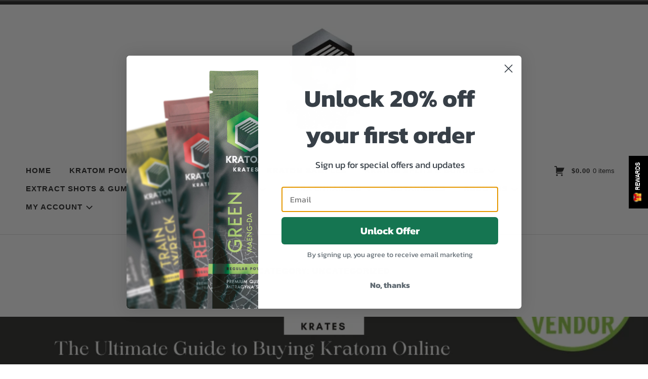

--- FILE ---
content_type: text/html; charset=UTF-8
request_url: https://kratomkrates.com/category/uncategorized/
body_size: 20851
content:
<!doctype html>
<html lang="en-US">
<head>
<meta charset="UTF-8">
<meta name="viewport" content="width=device-width, initial-scale=1">
<link rel="profile" href="http://gmpg.org/xfn/11">


    <script>
    (function(d){
      var js, id = 'powr-js', ref = d.getElementsByTagName('script')[0];
      if (d.getElementById(id)) {return;}
      js = d.createElement('script'); js.id = id; js.async = true;
      js.src = '//www.powr.io/powr.js?external-type=wordpress';
      js.setAttribute('powr-token','JxyRiCui6l1656649210');
      ref.parentNode.insertBefore(js, ref);
    }(document));
    </script>
    <meta name='robots' content='index, follow, max-image-preview:large, max-snippet:-1, max-video-preview:-1' />
	<style>img:is([sizes="auto" i], [sizes^="auto," i]) { contain-intrinsic-size: 3000px 1500px }</style>
	
	<!-- This site is optimized with the Yoast SEO Premium plugin v26.1 (Yoast SEO v26.1.1) - https://yoast.com/wordpress/plugins/seo/ -->
	<title>Uncategorized Archives - Kratom Krates</title>
	<link rel="canonical" href="https://kratomkrates.com/category/uncategorized/" />
	<meta property="og:locale" content="en_US" />
	<meta property="og:type" content="article" />
	<meta property="og:title" content="Uncategorized Archives" />
	<meta property="og:url" content="https://kratomkrates.com/category/uncategorized/" />
	<meta property="og:site_name" content="Kratom Krates" />
	<meta name="twitter:card" content="summary_large_image" />
	<script type="application/ld+json" class="yoast-schema-graph">{"@context":"https://schema.org","@graph":[{"@type":"CollectionPage","@id":"https://kratomkrates.com/category/uncategorized/","url":"https://kratomkrates.com/category/uncategorized/","name":"Uncategorized Archives - Kratom Krates","isPartOf":{"@id":"https://kratomkrates.com/#website"},"primaryImageOfPage":{"@id":"https://kratomkrates.com/category/uncategorized/#primaryimage"},"image":{"@id":"https://kratomkrates.com/category/uncategorized/#primaryimage"},"thumbnailUrl":"https://kratomkrates.com/wp-content/uploads/2023/10/Buying-Kratom-Online-blog-feature-image.png","breadcrumb":{"@id":"https://kratomkrates.com/category/uncategorized/#breadcrumb"},"inLanguage":"en-US"},{"@type":"ImageObject","inLanguage":"en-US","@id":"https://kratomkrates.com/category/uncategorized/#primaryimage","url":"https://kratomkrates.com/wp-content/uploads/2023/10/Buying-Kratom-Online-blog-feature-image.png","contentUrl":"https://kratomkrates.com/wp-content/uploads/2023/10/Buying-Kratom-Online-blog-feature-image.png","width":940,"height":788},{"@type":"BreadcrumbList","@id":"https://kratomkrates.com/category/uncategorized/#breadcrumb","itemListElement":[{"@type":"ListItem","position":1,"name":"Home","item":"https://kratomkrates.com/"},{"@type":"ListItem","position":2,"name":"Uncategorized"}]},{"@type":"WebSite","@id":"https://kratomkrates.com/#website","url":"https://kratomkrates.com/","name":"Kratom Krates","description":"Buy Wholesale Kratom Powder online from a GMP Certified Vendor, FREE SAME-DAY SHIPPING from our Florida distribution facility!","publisher":{"@id":"https://kratomkrates.com/#organization"},"potentialAction":[{"@type":"SearchAction","target":{"@type":"EntryPoint","urlTemplate":"https://kratomkrates.com/?s={search_term_string}"},"query-input":{"@type":"PropertyValueSpecification","valueRequired":true,"valueName":"search_term_string"}}],"inLanguage":"en-US"},{"@type":"Organization","@id":"https://kratomkrates.com/#organization","name":"Kratom Krates","url":"https://kratomkrates.com/","logo":{"@type":"ImageObject","inLanguage":"en-US","@id":"https://kratomkrates.com/#/schema/logo/image/","url":"https://i0.wp.com/kratomkrates.com/wp-content/uploads/2022/04/Kratom-Krates-New-Logo-150-x-200-Transparent.png?fit=100%2C150&ssl=1","contentUrl":"https://i0.wp.com/kratomkrates.com/wp-content/uploads/2022/04/Kratom-Krates-New-Logo-150-x-200-Transparent.png?fit=100%2C150&ssl=1","width":100,"height":150,"caption":"Kratom Krates"},"image":{"@id":"https://kratomkrates.com/#/schema/logo/image/"},"sameAs":["https://www.facebook.com/gmpkratom"]}]}</script>
	<!-- / Yoast SEO Premium plugin. -->


<link rel='dns-prefetch' href='//static.klaviyo.com' />
<link rel='dns-prefetch' href='//www.powr.io' />
<link rel="alternate" type="application/rss+xml" title="Kratom Krates &raquo; Feed" href="https://kratomkrates.com/feed/" />
<link rel="alternate" type="application/rss+xml" title="Kratom Krates &raquo; Comments Feed" href="https://kratomkrates.com/comments/feed/" />
<link rel="alternate" type="application/rss+xml" title="Kratom Krates &raquo; Uncategorized Category Feed" href="https://kratomkrates.com/category/uncategorized/feed/" />
<script type="text/javascript">
/* <![CDATA[ */
window._wpemojiSettings = {"baseUrl":"https:\/\/s.w.org\/images\/core\/emoji\/16.0.1\/72x72\/","ext":".png","svgUrl":"https:\/\/s.w.org\/images\/core\/emoji\/16.0.1\/svg\/","svgExt":".svg","source":{"concatemoji":"https:\/\/kratomkrates.com\/wp-includes\/js\/wp-emoji-release.min.js?ver=6.8.3"}};
/*! This file is auto-generated */
!function(s,n){var o,i,e;function c(e){try{var t={supportTests:e,timestamp:(new Date).valueOf()};sessionStorage.setItem(o,JSON.stringify(t))}catch(e){}}function p(e,t,n){e.clearRect(0,0,e.canvas.width,e.canvas.height),e.fillText(t,0,0);var t=new Uint32Array(e.getImageData(0,0,e.canvas.width,e.canvas.height).data),a=(e.clearRect(0,0,e.canvas.width,e.canvas.height),e.fillText(n,0,0),new Uint32Array(e.getImageData(0,0,e.canvas.width,e.canvas.height).data));return t.every(function(e,t){return e===a[t]})}function u(e,t){e.clearRect(0,0,e.canvas.width,e.canvas.height),e.fillText(t,0,0);for(var n=e.getImageData(16,16,1,1),a=0;a<n.data.length;a++)if(0!==n.data[a])return!1;return!0}function f(e,t,n,a){switch(t){case"flag":return n(e,"\ud83c\udff3\ufe0f\u200d\u26a7\ufe0f","\ud83c\udff3\ufe0f\u200b\u26a7\ufe0f")?!1:!n(e,"\ud83c\udde8\ud83c\uddf6","\ud83c\udde8\u200b\ud83c\uddf6")&&!n(e,"\ud83c\udff4\udb40\udc67\udb40\udc62\udb40\udc65\udb40\udc6e\udb40\udc67\udb40\udc7f","\ud83c\udff4\u200b\udb40\udc67\u200b\udb40\udc62\u200b\udb40\udc65\u200b\udb40\udc6e\u200b\udb40\udc67\u200b\udb40\udc7f");case"emoji":return!a(e,"\ud83e\udedf")}return!1}function g(e,t,n,a){var r="undefined"!=typeof WorkerGlobalScope&&self instanceof WorkerGlobalScope?new OffscreenCanvas(300,150):s.createElement("canvas"),o=r.getContext("2d",{willReadFrequently:!0}),i=(o.textBaseline="top",o.font="600 32px Arial",{});return e.forEach(function(e){i[e]=t(o,e,n,a)}),i}function t(e){var t=s.createElement("script");t.src=e,t.defer=!0,s.head.appendChild(t)}"undefined"!=typeof Promise&&(o="wpEmojiSettingsSupports",i=["flag","emoji"],n.supports={everything:!0,everythingExceptFlag:!0},e=new Promise(function(e){s.addEventListener("DOMContentLoaded",e,{once:!0})}),new Promise(function(t){var n=function(){try{var e=JSON.parse(sessionStorage.getItem(o));if("object"==typeof e&&"number"==typeof e.timestamp&&(new Date).valueOf()<e.timestamp+604800&&"object"==typeof e.supportTests)return e.supportTests}catch(e){}return null}();if(!n){if("undefined"!=typeof Worker&&"undefined"!=typeof OffscreenCanvas&&"undefined"!=typeof URL&&URL.createObjectURL&&"undefined"!=typeof Blob)try{var e="postMessage("+g.toString()+"("+[JSON.stringify(i),f.toString(),p.toString(),u.toString()].join(",")+"));",a=new Blob([e],{type:"text/javascript"}),r=new Worker(URL.createObjectURL(a),{name:"wpTestEmojiSupports"});return void(r.onmessage=function(e){c(n=e.data),r.terminate(),t(n)})}catch(e){}c(n=g(i,f,p,u))}t(n)}).then(function(e){for(var t in e)n.supports[t]=e[t],n.supports.everything=n.supports.everything&&n.supports[t],"flag"!==t&&(n.supports.everythingExceptFlag=n.supports.everythingExceptFlag&&n.supports[t]);n.supports.everythingExceptFlag=n.supports.everythingExceptFlag&&!n.supports.flag,n.DOMReady=!1,n.readyCallback=function(){n.DOMReady=!0}}).then(function(){return e}).then(function(){var e;n.supports.everything||(n.readyCallback(),(e=n.source||{}).concatemoji?t(e.concatemoji):e.wpemoji&&e.twemoji&&(t(e.twemoji),t(e.wpemoji)))}))}((window,document),window._wpemojiSettings);
/* ]]> */
</script>

<!-- No Concat CSS wp-emoji-styles => Maybe Not Static File  -->

<!-- No Concat CSS classic-theme-styles => Maybe Not Static File  -->

<!-- No Concat CSS klaviyo-klaviyo-checkout-block-style => Maybe Not Static File  -->

<!-- No Concat CSS dashicons => Excluded option -->

<!-- No Concat CSS global-styles => Maybe Not Static File  -->

<!-- No Concat CSS woocommerce-inline => Maybe Not Static File  -->
<link data-handles='litespeed-cache-dummy,wc-blocks-integration,wp-block-library,jetpack-layout-grid,coblocks-frontend,coblocks-extensions,coblocks-animation,wp-components,wp-preferences,wp-block-editor,wp-patterns,wp-reusable-blocks,wp-editor,powrful_pack-style-css,events-manager,woocommerce-conditional-product-fees-for-checkout,godaddy-styles,wcsatt-css,radcliffe-2-style,radcliffe-2-block-styles,radcliffe-2-woocommerce-style,sv-wc-payment-gateway-payment-form-v5_10_12,cuw_template,cuw_frontend,woo_discount_pro_style' rel='stylesheet' id='all-css-6ba131d21c1e2a1473968292fd9d4040' href='https://kratomkrates.com/_static/??-eJylVFuO2zAMvFAZIQG2234URdEF9gA9wEKWaEewXqCkeN3Tl44Tw2njxNl+SuIMqeGQoouggs/os4i2NMYnYU3GFBE1KKn2KGRKmJNQaf6ki3P9hu8+iSsUXQgqOIekEFKpkiITswn8UhVjtTBe4/[base64]/5Mi79FxGSS1sqauEXYLHb4SOMt1avQK0K1irv23YWk62YMseR/I/EbwmEEZJ9gUejBk2x/YpSg6BSMB1CQddoHaORNPTe84y5nxqlTpAAPNZeR0ZrndxpnltTJ5pMSE3Kh5+lm6jC4OLf9fnnPZNyeCB1GFwtVTYcMN3hE/RoqfTCE7TW9Tx7+7b9vnz09fnr7udts/ZL+d9w==' type='text/css' media='all' />
<style id='radcliffe-2-style-inline-css'>
.hero-area:before { opacity: 0.4; }
</style>
<style id='wp-emoji-styles-inline-css'>

	img.wp-smiley, img.emoji {
		display: inline !important;
		border: none !important;
		box-shadow: none !important;
		height: 1em !important;
		width: 1em !important;
		margin: 0 0.07em !important;
		vertical-align: -0.1em !important;
		background: none !important;
		padding: 0 !important;
	}
</style>
<style id='classic-theme-styles-inline-css'>
/*! This file is auto-generated */
.wp-block-button__link{color:#fff;background-color:#32373c;border-radius:9999px;box-shadow:none;text-decoration:none;padding:calc(.667em + 2px) calc(1.333em + 2px);font-size:1.125em}.wp-block-file__button{background:#32373c;color:#fff;text-decoration:none}
</style>
<link rel='stylesheet' id='dashicons-css' href='https://kratomkrates.com/wp-includes/css/dashicons.min.css?ver=6.8.3' media='all' />
<style id='global-styles-inline-css'>
:root{--wp--preset--aspect-ratio--square: 1;--wp--preset--aspect-ratio--4-3: 4/3;--wp--preset--aspect-ratio--3-4: 3/4;--wp--preset--aspect-ratio--3-2: 3/2;--wp--preset--aspect-ratio--2-3: 2/3;--wp--preset--aspect-ratio--16-9: 16/9;--wp--preset--aspect-ratio--9-16: 9/16;--wp--preset--color--black: #000000;--wp--preset--color--cyan-bluish-gray: #abb8c3;--wp--preset--color--white: #fff;--wp--preset--color--pale-pink: #f78da7;--wp--preset--color--vivid-red: #cf2e2e;--wp--preset--color--luminous-vivid-orange: #ff6900;--wp--preset--color--luminous-vivid-amber: #fcb900;--wp--preset--color--light-green-cyan: #7bdcb5;--wp--preset--color--vivid-green-cyan: #00d084;--wp--preset--color--pale-cyan-blue: #8ed1fc;--wp--preset--color--vivid-cyan-blue: #0693e3;--wp--preset--color--vivid-purple: #9b51e0;--wp--preset--color--dark-gray: #222;--wp--preset--color--light-gray: #666666;--wp--preset--color--red: #ca2017;--wp--preset--gradient--vivid-cyan-blue-to-vivid-purple: linear-gradient(135deg,rgb(6,147,227) 0%,rgb(155,81,224) 100%);--wp--preset--gradient--light-green-cyan-to-vivid-green-cyan: linear-gradient(135deg,rgb(122,220,180) 0%,rgb(0,208,130) 100%);--wp--preset--gradient--luminous-vivid-amber-to-luminous-vivid-orange: linear-gradient(135deg,rgb(252,185,0) 0%,rgb(255,105,0) 100%);--wp--preset--gradient--luminous-vivid-orange-to-vivid-red: linear-gradient(135deg,rgb(255,105,0) 0%,rgb(207,46,46) 100%);--wp--preset--gradient--very-light-gray-to-cyan-bluish-gray: linear-gradient(135deg,rgb(238,238,238) 0%,rgb(169,184,195) 100%);--wp--preset--gradient--cool-to-warm-spectrum: linear-gradient(135deg,rgb(74,234,220) 0%,rgb(151,120,209) 20%,rgb(207,42,186) 40%,rgb(238,44,130) 60%,rgb(251,105,98) 80%,rgb(254,248,76) 100%);--wp--preset--gradient--blush-light-purple: linear-gradient(135deg,rgb(255,206,236) 0%,rgb(152,150,240) 100%);--wp--preset--gradient--blush-bordeaux: linear-gradient(135deg,rgb(254,205,165) 0%,rgb(254,45,45) 50%,rgb(107,0,62) 100%);--wp--preset--gradient--luminous-dusk: linear-gradient(135deg,rgb(255,203,112) 0%,rgb(199,81,192) 50%,rgb(65,88,208) 100%);--wp--preset--gradient--pale-ocean: linear-gradient(135deg,rgb(255,245,203) 0%,rgb(182,227,212) 50%,rgb(51,167,181) 100%);--wp--preset--gradient--electric-grass: linear-gradient(135deg,rgb(202,248,128) 0%,rgb(113,206,126) 100%);--wp--preset--gradient--midnight: linear-gradient(135deg,rgb(2,3,129) 0%,rgb(40,116,252) 100%);--wp--preset--font-size--small: 13px;--wp--preset--font-size--medium: 20px;--wp--preset--font-size--large: 36px;--wp--preset--font-size--x-large: 42px;--wp--preset--spacing--20: 0.44rem;--wp--preset--spacing--30: 0.67rem;--wp--preset--spacing--40: 1rem;--wp--preset--spacing--50: 1.5rem;--wp--preset--spacing--60: 2.25rem;--wp--preset--spacing--70: 3.38rem;--wp--preset--spacing--80: 5.06rem;--wp--preset--shadow--natural: 6px 6px 9px rgba(0, 0, 0, 0.2);--wp--preset--shadow--deep: 12px 12px 50px rgba(0, 0, 0, 0.4);--wp--preset--shadow--sharp: 6px 6px 0px rgba(0, 0, 0, 0.2);--wp--preset--shadow--outlined: 6px 6px 0px -3px rgb(255, 255, 255), 6px 6px rgb(0, 0, 0);--wp--preset--shadow--crisp: 6px 6px 0px rgb(0, 0, 0);}:where(.is-layout-flex){gap: 0.5em;}:where(.is-layout-grid){gap: 0.5em;}body .is-layout-flex{display: flex;}.is-layout-flex{flex-wrap: wrap;align-items: center;}.is-layout-flex > :is(*, div){margin: 0;}body .is-layout-grid{display: grid;}.is-layout-grid > :is(*, div){margin: 0;}:where(.wp-block-columns.is-layout-flex){gap: 2em;}:where(.wp-block-columns.is-layout-grid){gap: 2em;}:where(.wp-block-post-template.is-layout-flex){gap: 1.25em;}:where(.wp-block-post-template.is-layout-grid){gap: 1.25em;}.has-black-color{color: var(--wp--preset--color--black) !important;}.has-cyan-bluish-gray-color{color: var(--wp--preset--color--cyan-bluish-gray) !important;}.has-white-color{color: var(--wp--preset--color--white) !important;}.has-pale-pink-color{color: var(--wp--preset--color--pale-pink) !important;}.has-vivid-red-color{color: var(--wp--preset--color--vivid-red) !important;}.has-luminous-vivid-orange-color{color: var(--wp--preset--color--luminous-vivid-orange) !important;}.has-luminous-vivid-amber-color{color: var(--wp--preset--color--luminous-vivid-amber) !important;}.has-light-green-cyan-color{color: var(--wp--preset--color--light-green-cyan) !important;}.has-vivid-green-cyan-color{color: var(--wp--preset--color--vivid-green-cyan) !important;}.has-pale-cyan-blue-color{color: var(--wp--preset--color--pale-cyan-blue) !important;}.has-vivid-cyan-blue-color{color: var(--wp--preset--color--vivid-cyan-blue) !important;}.has-vivid-purple-color{color: var(--wp--preset--color--vivid-purple) !important;}.has-black-background-color{background-color: var(--wp--preset--color--black) !important;}.has-cyan-bluish-gray-background-color{background-color: var(--wp--preset--color--cyan-bluish-gray) !important;}.has-white-background-color{background-color: var(--wp--preset--color--white) !important;}.has-pale-pink-background-color{background-color: var(--wp--preset--color--pale-pink) !important;}.has-vivid-red-background-color{background-color: var(--wp--preset--color--vivid-red) !important;}.has-luminous-vivid-orange-background-color{background-color: var(--wp--preset--color--luminous-vivid-orange) !important;}.has-luminous-vivid-amber-background-color{background-color: var(--wp--preset--color--luminous-vivid-amber) !important;}.has-light-green-cyan-background-color{background-color: var(--wp--preset--color--light-green-cyan) !important;}.has-vivid-green-cyan-background-color{background-color: var(--wp--preset--color--vivid-green-cyan) !important;}.has-pale-cyan-blue-background-color{background-color: var(--wp--preset--color--pale-cyan-blue) !important;}.has-vivid-cyan-blue-background-color{background-color: var(--wp--preset--color--vivid-cyan-blue) !important;}.has-vivid-purple-background-color{background-color: var(--wp--preset--color--vivid-purple) !important;}.has-black-border-color{border-color: var(--wp--preset--color--black) !important;}.has-cyan-bluish-gray-border-color{border-color: var(--wp--preset--color--cyan-bluish-gray) !important;}.has-white-border-color{border-color: var(--wp--preset--color--white) !important;}.has-pale-pink-border-color{border-color: var(--wp--preset--color--pale-pink) !important;}.has-vivid-red-border-color{border-color: var(--wp--preset--color--vivid-red) !important;}.has-luminous-vivid-orange-border-color{border-color: var(--wp--preset--color--luminous-vivid-orange) !important;}.has-luminous-vivid-amber-border-color{border-color: var(--wp--preset--color--luminous-vivid-amber) !important;}.has-light-green-cyan-border-color{border-color: var(--wp--preset--color--light-green-cyan) !important;}.has-vivid-green-cyan-border-color{border-color: var(--wp--preset--color--vivid-green-cyan) !important;}.has-pale-cyan-blue-border-color{border-color: var(--wp--preset--color--pale-cyan-blue) !important;}.has-vivid-cyan-blue-border-color{border-color: var(--wp--preset--color--vivid-cyan-blue) !important;}.has-vivid-purple-border-color{border-color: var(--wp--preset--color--vivid-purple) !important;}.has-vivid-cyan-blue-to-vivid-purple-gradient-background{background: var(--wp--preset--gradient--vivid-cyan-blue-to-vivid-purple) !important;}.has-light-green-cyan-to-vivid-green-cyan-gradient-background{background: var(--wp--preset--gradient--light-green-cyan-to-vivid-green-cyan) !important;}.has-luminous-vivid-amber-to-luminous-vivid-orange-gradient-background{background: var(--wp--preset--gradient--luminous-vivid-amber-to-luminous-vivid-orange) !important;}.has-luminous-vivid-orange-to-vivid-red-gradient-background{background: var(--wp--preset--gradient--luminous-vivid-orange-to-vivid-red) !important;}.has-very-light-gray-to-cyan-bluish-gray-gradient-background{background: var(--wp--preset--gradient--very-light-gray-to-cyan-bluish-gray) !important;}.has-cool-to-warm-spectrum-gradient-background{background: var(--wp--preset--gradient--cool-to-warm-spectrum) !important;}.has-blush-light-purple-gradient-background{background: var(--wp--preset--gradient--blush-light-purple) !important;}.has-blush-bordeaux-gradient-background{background: var(--wp--preset--gradient--blush-bordeaux) !important;}.has-luminous-dusk-gradient-background{background: var(--wp--preset--gradient--luminous-dusk) !important;}.has-pale-ocean-gradient-background{background: var(--wp--preset--gradient--pale-ocean) !important;}.has-electric-grass-gradient-background{background: var(--wp--preset--gradient--electric-grass) !important;}.has-midnight-gradient-background{background: var(--wp--preset--gradient--midnight) !important;}.has-small-font-size{font-size: var(--wp--preset--font-size--small) !important;}.has-medium-font-size{font-size: var(--wp--preset--font-size--medium) !important;}.has-large-font-size{font-size: var(--wp--preset--font-size--large) !important;}.has-x-large-font-size{font-size: var(--wp--preset--font-size--x-large) !important;}
:where(.wp-block-columns.is-layout-flex){gap: 2em;}:where(.wp-block-columns.is-layout-grid){gap: 2em;}
:root :where(.wp-block-pullquote){font-size: 1.5em;line-height: 1.6;}
:where(.wp-block-post-template.is-layout-flex){gap: 1.25em;}:where(.wp-block-post-template.is-layout-grid){gap: 1.25em;}
:where(.wp-block-term-template.is-layout-flex){gap: 1.25em;}:where(.wp-block-term-template.is-layout-grid){gap: 1.25em;}
</style>
<style id='woocommerce-inline-inline-css'>
.woocommerce form .form-row .required { visibility: visible; }
</style>

<!-- No Concat JS powr-js => External URL: //www.powr.io/powr.js?external-type=wordpress -->

<!-- No Concat JS jquery-core => Excluded option -->

<!-- No Concat JS jquery-ui-datepicker => Has Inline Content -->
<script type="text/javascript" src="//www.powr.io/powr.js?external-type=wordpress&amp;ver=6.8.3" id="powr-js-js"></script>
<script type="text/javascript" src="https://kratomkrates.com/wp-includes/js/jquery/jquery.min.js?ver=3.7.1" id="jquery-core-js"></script>
<script data-handles='jquery-migrate,jquery-ui-core,jquery-ui-mouse,jquery-ui-sortable'  type='text/javascript' src='https://kratomkrates.com/_static/??-eJzTLy/QzcxLzilNSS3WzwKiwtLUokoopZubmV6UWJKql5uZp5dVrKOPXXFppn5yfhERqnLzS4uJUFacX1SSmJQDU2mfa2tobmpkbmFgYWwKAMRFQAs='></script>
<script type="text/javascript" src="https://kratomkrates.com/wp-includes/js/jquery/ui/datepicker.min.js?ver=1.13.3" id="jquery-ui-datepicker-js"></script>
<script type="text/javascript" id="jquery-ui-datepicker-js-after">
/* <![CDATA[ */
jQuery(function(jQuery){jQuery.datepicker.setDefaults({"closeText":"Close","currentText":"Today","monthNames":["January","February","March","April","May","June","July","August","September","October","November","December"],"monthNamesShort":["Jan","Feb","Mar","Apr","May","Jun","Jul","Aug","Sep","Oct","Nov","Dec"],"nextText":"Next","prevText":"Previous","dayNames":["Sunday","Monday","Tuesday","Wednesday","Thursday","Friday","Saturday"],"dayNamesShort":["Sun","Mon","Tue","Wed","Thu","Fri","Sat"],"dayNamesMin":["S","M","T","W","T","F","S"],"dateFormat":"MM d, yy","firstDay":1,"isRTL":false});});
/* ]]> */
</script>
<script type="text/javascript" id="events-manager-js-extra">
/* <![CDATA[ */
var EM = {"ajaxurl":"https:\/\/kratomkrates.com\/wp-admin\/admin-ajax.php","locationajaxurl":"https:\/\/kratomkrates.com\/wp-admin\/admin-ajax.php?action=locations_search","firstDay":"1","locale":"en","dateFormat":"yy-mm-dd","ui_css":"https:\/\/kratomkrates.com\/wp-content\/plugins\/events-manager\/includes\/css\/jquery-ui\/build.css","show24hours":"","is_ssl":"1","autocomplete_limit":"10","calendar":{"breakpoints":{"small":560,"medium":908,"large":false},"month_format":"M Y"},"phone":"","datepicker":{"format":"Y-m-d"},"search":{"breakpoints":{"small":650,"medium":850,"full":false}},"url":"https:\/\/kratomkrates.com\/wp-content\/plugins\/events-manager","assets":{"input.em-uploader":{"js":{"em-uploader":{"url":"https:\/\/kratomkrates.com\/wp-content\/plugins\/events-manager\/includes\/js\/em-uploader.js?v=7.2.3.1","event":"em_uploader_ready"}}},".em-event-editor":{"js":{"event-editor":{"url":"https:\/\/kratomkrates.com\/wp-content\/plugins\/events-manager\/includes\/js\/events-manager-event-editor.js?v=7.2.3.1","event":"em_event_editor_ready"}},"css":{"event-editor":"https:\/\/kratomkrates.com\/wp-content\/plugins\/events-manager\/includes\/css\/events-manager-event-editor.css?v=7.2.3.1"}},".em-recurrence-sets, .em-timezone":{"js":{"luxon":{"url":"luxon\/luxon.js?v=7.2.3.1","event":"em_luxon_ready"}}},".em-booking-form, #em-booking-form, .em-booking-recurring, .em-event-booking-form":{"js":{"em-bookings":{"url":"https:\/\/kratomkrates.com\/wp-content\/plugins\/events-manager\/includes\/js\/bookingsform.js?v=7.2.3.1","event":"em_booking_form_js_loaded"}}},"#em-opt-archetypes":{"js":{"archetypes":"https:\/\/kratomkrates.com\/wp-content\/plugins\/events-manager\/includes\/js\/admin-archetype-editor.js?v=7.2.3.1","archetypes_ms":"https:\/\/kratomkrates.com\/wp-content\/plugins\/events-manager\/includes\/js\/admin-archetypes.js?v=7.2.3.1","qs":"qs\/qs.js?v=7.2.3.1"}}},"cached":"1","bookingInProgress":"Please wait while the booking is being submitted.","tickets_save":"Save Ticket","bookingajaxurl":"https:\/\/kratomkrates.com\/wp-admin\/admin-ajax.php","bookings_export_save":"Export Bookings","bookings_settings_save":"Save Settings","booking_delete":"Are you sure you want to delete?","booking_offset":"30","bookings":{"submit_button":{"text":{"default":"Send your booking","free":"Send your booking","payment":"Send your booking","processing":"Processing ..."}},"update_listener":""},"bb_full":"Sold Out","bb_book":"Book Now","bb_booking":"Booking...","bb_booked":"Booking Submitted","bb_error":"Booking Error. Try again?","bb_cancel":"Cancel","bb_canceling":"Canceling...","bb_cancelled":"Cancelled","bb_cancel_error":"Cancellation Error. Try again?","txt_search":"Search","txt_searching":"Searching...","txt_loading":"Loading..."};
/* ]]> */
</script>
<script type="text/javascript" id="woocommerce-conditional-product-fees-for-checkout-js-extra">
/* <![CDATA[ */
var wcpfc_public_vars = {"fee_tooltip_data":[]};
/* ]]> */
</script>
<script type="text/javascript" id="wc-add-to-cart-js-extra">
/* <![CDATA[ */
var wc_add_to_cart_params = {"ajax_url":"\/wp-admin\/admin-ajax.php","wc_ajax_url":"\/?wc-ajax=%%endpoint%%","i18n_view_cart":"View cart","cart_url":"https:\/\/kratomkrates.com\/cart\/","is_cart":"","cart_redirect_after_add":"no"};
/* ]]> */
</script>
<script type="text/javascript" id="woocommerce-js-extra">
/* <![CDATA[ */
var woocommerce_params = {"ajax_url":"\/wp-admin\/admin-ajax.php","wc_ajax_url":"\/?wc-ajax=%%endpoint%%","i18n_password_show":"Show password","i18n_password_hide":"Hide password"};
/* ]]> */
</script>
<script type="text/javascript" id="cuw_template-js-extra">
/* <![CDATA[ */
var cuw_template = {"data":{"woocommerce":{"price":{"format":"%1$s%2$s","symbol":"$","decimals":2,"decimal_separator":".","thousand_separator":","}}},"i18n":{"add_to_cart":{"text":"Add to cart","items":"items","number_to_text":{"1":"one","2":"both","3":"all three","4":"all four","5":"all five"}},"free":"Free"},"is_rtl":""};
/* ]]> */
</script>
<script type="text/javascript" id="cuw_frontend-js-extra">
/* <![CDATA[ */
var cuw_frontend = {"ajax_url":"https:\/\/kratomkrates.com\/wp-admin\/admin-ajax.php","ajax_nonce":"ca324936cd","is_cart":"","is_checkout":"","has_cart_block":"","has_checkout_block":"","dynamic_offer_display_enabled":""};
/* ]]> */
</script>
<script data-handles='jquery-ui-resizable,jquery-ui-draggable,jquery-ui-controlgroup,jquery-ui-checkboxradio,jquery-ui-button,jquery-ui-dialog,events-manager,jquery-tiptip,woocommerce-conditional-product-fees-for-checkout,wc-jquery-blockui,wc-add-to-cart,wc-js-cookie,woocommerce,wc-jquery-payment,cuw_template,cuw_frontend'  type='text/javascript' src='https://kratomkrates.com/_static/??-eJylkctOwzAQRX8IxwKktBvEmj18gGNPzCS2x/WDUr4e5wEKUh+hlbyYie8c3zvhe8/QSZMVRN6Vs8sQDjwjDxDxSzQGKouu6uIdPylVQWi9TirJpUBGB8p+hfodZN/QZxAK6bK8ySmRW+EXhSG91A22wCXuTdboIoeP0kVmhRMaAl9i/l6dAuyJJFkLQQIXMUJaWGAJfTlzV5XyFf05NwU2fFOYkJwwzAdSWSbWAkTWUmDjniiXidwYlMNTCwPrZtk0e1WgxpDsy2LnRGP79nIh0hFcG0aZ4kIplkpoEdL/KV0sQuoRSlVN1Q1WFtdXWJn248XBDuJ5P3N7Dvf7V7KPYAw7jk9gvREJbqP8RC2UZ/t0v6nr7eP2od58A11OkAw='></script>
<script type="text/javascript" id="wc-settings-dep-in-header-js-after">
/* <![CDATA[ */
console.warn( "Scripts that have a dependency on [wc-settings, wc-blocks-checkout] must be loaded in the footer, klaviyo-klaviyo-checkout-block-editor-script was registered to load in the header, but has been switched to load in the footer instead. See https://github.com/woocommerce/woocommerce-gutenberg-products-block/pull/5059" );
console.warn( "Scripts that have a dependency on [wc-settings, wc-blocks-checkout] must be loaded in the footer, klaviyo-klaviyo-checkout-block-view-script was registered to load in the header, but has been switched to load in the footer instead. See https://github.com/woocommerce/woocommerce-gutenberg-products-block/pull/5059" );
/* ]]> */
</script>
<link rel="https://api.w.org/" href="https://kratomkrates.com/wp-json/" /><link rel="alternate" title="JSON" type="application/json" href="https://kratomkrates.com/wp-json/wp/v2/categories/1" /><link rel="EditURI" type="application/rsd+xml" title="RSD" href="https://kratomkrates.com/xmlrpc.php?rsd" />
<meta name="generator" content="WordPress 6.8.3" />
<meta name="generator" content="WooCommerce 10.4.3" />
		<!-- Custom Logo: hide header text -->
		<style id="custom-logo-css" type="text/css">
			.site-title, .site-description {
				position: absolute;
				clip-path: inset(50%);
			}
		</style>
			<noscript><style>.woocommerce-product-gallery{ opacity: 1 !important; }</style></noscript>
	<link rel="icon" href="https://kratomkrates.com/wp-content/uploads/2022/04/image-100x100.png" sizes="32x32" />
<link rel="icon" href="https://kratomkrates.com/wp-content/uploads/2022/04/image-300x300.png" sizes="192x192" />
<link rel="apple-touch-icon" href="https://kratomkrates.com/wp-content/uploads/2022/04/image-300x300.png" />
<meta name="msapplication-TileImage" content="https://kratomkrates.com/wp-content/uploads/2022/04/image-300x300.png" />
</head>

<body class="archive category category-uncategorized category-1 wp-custom-logo wp-embed-responsive wp-theme-radcliffe-2 theme-radcliffe-2 woocommerce-no-js hfeed no-featured-image style-pack-default woocommerce-active">
<div id="page" class="site">
	<a class="skip-link screen-reader-text" href="#content">Skip to content</a>

	<header id="masthead" class="site-header">
		
		
		<div class="header-wrapper">
			<div class="site-branding">
				
<style>
.custom-logo {
	height: 200px;
	max-height: 900px;
	max-width: 1200px;
	width: 200px;
}
</style><a href="https://kratomkrates.com/" class="custom-logo-link" rel="home"><img width="200" height="200" src="https://kratomkrates.com/wp-content/uploads/2024/01/Kratom-Krates-improved-logo-200-x-200-.jpg" class="custom-logo" alt="Buy Kratom Online - Buy Kratom Powder from the Top Rates Kratom Vendor Online!" decoding="async" srcset="https://kratomkrates.com/wp-content/uploads/2024/01/Kratom-Krates-improved-logo-200-x-200-.jpg 200w, https://kratomkrates.com/wp-content/uploads/2024/01/Kratom-Krates-improved-logo-200-x-200--100x100.jpg 100w, https://kratomkrates.com/wp-content/uploads/2024/01/Kratom-Krates-improved-logo-200-x-200--150x150.jpg 150w" sizes="(max-width: 200px) 100vw, 200px" /></a>
				<div class="site-branding-text">
											<p class="site-title"><a href="https://kratomkrates.com/" rel="home">Kratom Krates</a></p>
											<p class="site-description">Buy Wholesale Kratom Powder online from a GMP Certified Vendor, FREE SAME-DAY SHIPPING from our Florida distribution facility!</p>
									</div><!-- .site-branding-text -->

			</div><!-- .site-branding -->

		</div><!-- .header-wrapper -->

		<div class="menu-wrapper">
							<nav id="site-navigation" class="main-navigation">
					<button class="menu-toggle" aria-controls="header-menu" aria-expanded="false">
						<svg class="icon icon-menu" aria-hidden="true" role="img"> <use href="#icon-menu" xlink:href="#icon-menu"></use> </svg><svg class="icon icon-close" aria-hidden="true" role="img"> <use href="#icon-close" xlink:href="#icon-close"></use> </svg>Menu					</button>
					<div class="menu-main-container"><ul id="header-menu" class="menu"><li id="menu-item-195" class="menu-item menu-item-type-post_type menu-item-object-page menu-item-home menu-item-195"><a href="https://kratomkrates.com/">Home</a></li>
<li id="menu-item-383" class="menu-item menu-item-type-post_type menu-item-object-page menu-item-383"><a href="https://kratomkrates.com/buy-kratom-powder/">Kratom Powder</a></li>
<li id="menu-item-473" class="menu-item menu-item-type-post_type menu-item-object-page menu-item-473"><a href="https://kratomkrates.com/buy-kratom-capsules/">Kratom Capsules</a></li>
<li id="menu-item-166759" class="menu-item menu-item-type-post_type menu-item-object-page menu-item-166759"><a href="https://kratomkrates.com/kratom-sample-packs/">Kratom Samples</a></li>
<li id="menu-item-805" class="menu-item menu-item-type-post_type menu-item-object-page menu-item-has-children menu-item-805"><a href="https://kratomkrates.com/splits-and-bundles/">Kratom Splits &amp; Bundles<svg class="icon icon-expand" aria-hidden="true" role="img"> <use href="#icon-expand" xlink:href="#icon-expand"></use> </svg></a>
<ul class="sub-menu">
	<li id="menu-item-807" class="menu-item menu-item-type-post_type menu-item-object-page menu-item-807"><a href="https://kratomkrates.com/kratom-powder-bundles/">Kratom Powder Bundles</a></li>
	<li id="menu-item-806" class="menu-item menu-item-type-post_type menu-item-object-page menu-item-806"><a href="https://kratomkrates.com/kratom-capsule-bundles/">Kratom Capsule Bundles</a></li>
	<li id="menu-item-804" class="menu-item menu-item-type-post_type menu-item-object-page menu-item-804"><a href="https://kratomkrates.com/extract-bundles/">Extract Bundles</a></li>
</ul>
</li>
<li id="menu-item-144434" class="menu-item menu-item-type-post_type menu-item-object-page menu-item-has-children menu-item-144434"><a href="https://kratomkrates.com/kratom-extract-shots-gummies/">Extract Shots &#038; Gummies<svg class="icon icon-expand" aria-hidden="true" role="img"> <use href="#icon-expand" xlink:href="#icon-expand"></use> </svg></a>
<ul class="sub-menu">
	<li id="menu-item-144440" class="menu-item menu-item-type-post_type menu-item-object-product menu-item-144440"><a href="https://kratomkrates.com/product/kratom-extract-shots/">Kratom Extract Shots</a></li>
	<li id="menu-item-144439" class="menu-item menu-item-type-post_type menu-item-object-product menu-item-144439"><a href="https://kratomkrates.com/product/kratom-extract-gummies/">Kratom Extract Gummies</a></li>
	<li id="menu-item-144438" class="menu-item menu-item-type-post_type menu-item-object-product menu-item-144438"><a href="https://kratomkrates.com/product/kratom-extract-shot-cases/">Kratom Extract Shot Cases</a></li>
</ul>
</li>
<li id="menu-item-711" class="menu-item menu-item-type-post_type menu-item-object-page menu-item-has-children menu-item-711"><a href="https://kratomkrates.com/kratom-extract/">Kratom Extract<svg class="icon icon-expand" aria-hidden="true" role="img"> <use href="#icon-expand" xlink:href="#icon-expand"></use> </svg></a>
<ul class="sub-menu">
	<li id="menu-item-710" class="menu-item menu-item-type-post_type menu-item-object-page menu-item-710"><a href="https://kratomkrates.com/kratom-extract-powders/">Kratom Extract Powders</a></li>
	<li id="menu-item-709" class="menu-item menu-item-type-post_type menu-item-object-page menu-item-709"><a href="https://kratomkrates.com/kratom-extract-capsules/">Kratom Extract Capsules</a></li>
</ul>
</li>
<li id="menu-item-648" class="menu-item menu-item-type-post_type menu-item-object-page menu-item-has-children menu-item-648"><a href="https://kratomkrates.com/ultra-enhanced-kratom/">Ultra Enhanced<svg class="icon icon-expand" aria-hidden="true" role="img"> <use href="#icon-expand" xlink:href="#icon-expand"></use> </svg></a>
<ul class="sub-menu">
	<li id="menu-item-647" class="menu-item menu-item-type-post_type menu-item-object-page menu-item-647"><a href="https://kratomkrates.com/ultra-enhanced-kratom-powder/">Ultra Enhanced Kratom Powder</a></li>
	<li id="menu-item-646" class="menu-item menu-item-type-post_type menu-item-object-page menu-item-646"><a href="https://kratomkrates.com/ultra-enhanced-kratom-capsules/">Ultra Enhanced Kratom Capsules</a></li>
</ul>
</li>
<li id="menu-item-185678" class="menu-item menu-item-type-taxonomy menu-item-object-product_cat menu-item-185678"><a href="https://kratomkrates.com/product-category/botanicals/">Botanicals</a></li>
<li id="menu-item-728" class="menu-item menu-item-type-post_type menu-item-object-page menu-item-has-children menu-item-728"><a href="https://kratomkrates.com/about-us/">About Us<svg class="icon icon-expand" aria-hidden="true" role="img"> <use href="#icon-expand" xlink:href="#icon-expand"></use> </svg></a>
<ul class="sub-menu">
	<li id="menu-item-202" class="menu-item menu-item-type-post_type menu-item-object-page menu-item-202"><a href="https://kratomkrates.com/frequently-asked-questions/">Frequently Asked Questions</a></li>
	<li id="menu-item-203" class="menu-item menu-item-type-post_type menu-item-object-page menu-item-203"><a href="https://kratomkrates.com/shipping-info/">Shipping Info</a></li>
	<li id="menu-item-137831" class="menu-item menu-item-type-post_type menu-item-object-page menu-item-137831"><a href="https://kratomkrates.com/loyalty-reward-program/">Loyalty Reward Program</a></li>
	<li id="menu-item-201" class="menu-item menu-item-type-post_type menu-item-object-page menu-item-201"><a href="https://kratomkrates.com/refund-and-returns-policy/">Refund and Returns Policy</a></li>
	<li id="menu-item-205" class="menu-item menu-item-type-post_type menu-item-object-page menu-item-205"><a href="https://kratomkrates.com/privacy-policy/">Privacy Policy</a></li>
	<li id="menu-item-204" class="menu-item menu-item-type-post_type menu-item-object-page menu-item-204"><a href="https://kratomkrates.com/terms-conditions/">Terms &#038; Conditions</a></li>
</ul>
</li>
<li id="menu-item-196" class="menu-item menu-item-type-post_type menu-item-object-page menu-item-has-children menu-item-196"><a href="https://kratomkrates.com/my-account/">My account<svg class="icon icon-expand" aria-hidden="true" role="img"> <use href="#icon-expand" xlink:href="#icon-expand"></use> </svg></a>
<ul class="sub-menu">
	<li id="menu-item-197" class="menu-item menu-item-type-custom menu-item-object-custom menu-item-197"><a href="https://kratomkrates.com/my-account/orders/">Orders</a></li>
	<li id="menu-item-198" class="menu-item menu-item-type-custom menu-item-object-custom menu-item-198"><a href="https://kratomkrates.com/my-account/edit-account/">Account details</a></li>
	<li id="menu-item-199" class="menu-item menu-item-type-custom menu-item-object-custom menu-item-199"><a href="https://kratomkrates.com/my-account/lost-password/">Lost password</a></li>
</ul>
</li>
</ul></div>				</nav><!-- #site-navigation -->
			
					<ul id="site-header-cart" class="site-header-cart">
			<li class="">
							<a class="cart-contents" href="https://kratomkrates.com/cart/" title="View your shopping cart">
				<svg class="icon icon-cart" aria-labelledby="title-696700b1972c9" role="img"><title id="title-696700b1972c9">View your shopping cart</title> <use href="#icon-cart" xlink:href="#icon-cart"></use> </svg>								<span class="amount"><span class="woocommerce-Price-amount amount"><bdi><span class="woocommerce-Price-currencySymbol">&#036;</span>0.00</bdi></span></span>
				<span class="count">0 items</span>
			</a>
					</li>
			<li>
				<div class="widget woocommerce widget_shopping_cart"><div class="widget_shopping_cart_content"></div></div>			</li>
		</ul>
		
					</div><!-- .menu-wrapper -->
	</header><!-- #masthead -->

	
	<div id="content" class="site-content">

	<div id="primary" class="content-area">
		<main id="main" class="site-main">

		
			<header class="page-header">
				<h1 class="page-title">Category: <span>Uncategorized</span></h1>			</header><!-- .page-header -->

			
<article id="post-163129" class="post-163129 post type-post status-publish format-standard has-post-thumbnail hentry category-kratom-education category-uncategorized">
			<div class="entry-thumbnail"  style="background-image: url('https://kratomkrates.com/wp-content/uploads/2023/10/Buying-Kratom-Online-blog-feature-image.png');"></div>
	
	<header class="entry-header">
				<div class="entry-meta">
			<span class="posted-on"><a href="https://kratomkrates.com/buying-kratom-online-guide/" rel="bookmark"><time class="entry-date published" datetime="2023-10-31T14:26:44-04:00">October 31, 2023</time><time class="updated" datetime="2023-10-31T14:43:37-04:00">October 31, 2023</time></a></span><span class="byline"><span class="author vcard"><a class="url fn n" href="https://kratomkrates.com/author/johnkratomkratescom/">Kratom Krates</a></span></span><span class="comments-link"><a href="https://kratomkrates.com/buying-kratom-online-guide/#comments">1 Comment<span class="screen-reader-text"> on The Ultimate Guide to Buying Kratom Online from AKA GMP-Approved Vendors</span></a></span>		</div><!-- .entry-meta -->
		
		<h2 class="entry-title"><a href="https://kratomkrates.com/buying-kratom-online-guide/" rel="bookmark">The Ultimate Guide to Buying Kratom Online from AKA GMP-Approved Vendors</a></h2>
	</header><!-- .entry-header -->
</article><!-- #post-163129 -->

		</main><!-- #main -->
	</div><!-- #primary -->


<aside class="widget-area">
	<div class="widget-wrapper">
					<div class="widget-column footer-widget-1">
				<section id="block-3" class="widget widget_block widget_text">
<p class="has-text-align-center has-white-color has-red-background-color has-text-color has-background has-link-color wp-elements-e4511e474d8c799eea9e09824fbfe0f5">YOU MUST BE 21+ YEARS OF AGE OR OLDER TO PURCHASE FROM OUR WEBSITE. All goods are sold "as is" for bulk botanical ingredients/raw materials and do not come with any claims or directions. NONE of our goods are intended for the diagnosis, treatment, cure, prevention, or alleviation of any disease or condition. OUR PRODUCTS ARE NOT FDA APPROVED FOR INTERNAL OR EXTERNAL USE. We do not ship to the following States, Counties, or Cities in the U.S.A. where there are potential legal issues with Kratom: ALABAMA, ARKANSAS, INDIANA, RHODE ISLAND, VERMONT, WISCONSIN. SARASOTA COUNTY, UNION COUNTY, MALHEUR COUNTY, DENVER CO, SAN DIEGO CA, CITY OF OCEANSIDE CA, JERSEYVILLE IL, ALTON IL, AND COLUMBUS MS. Furthermore, Kratom is also banned in the following countries where the shipment is not permitted: AUSTRALIA, BURMA, DENMARK, FINLAND, ISRAEL, LITHUANIA, MALAYSIA, MYANMAR, POLAND, ROMANIA, SOUTH KOREA, SWEDEN, THAILAND, UNITED KINGDOM, and VIETNAM.</p>
</section>			</div>
					<div class="widget-column footer-widget-2">
				<section id="block-6" class="widget widget_block"><div class="powr-popup" id="5b4d3392_1673885189"></div><script src="https://www.powr.io/powr.js?platform=html"></script></section>			</div>
					<div class="widget-column footer-widget-3">
				<section id="block-4" class="widget widget_block widget_media_image">
<figure class="wp-block-image size-full"><img loading="lazy" decoding="async" width="300" height="116" src="https://kratomkrates.com/wp-content/uploads/2022/04/VMC-Logo.jpg" alt="Buy Kratom Online - Premium Quality Kratom Products at Kratom Krates" class="wp-image-475"/></figure>
</section>			</div>
			</div>
</aside><!-- #secondary -->

	</div><!-- #content -->

	
	<div class="contact-info-area ">
		<div class="contact-info-wrapper">
						<span class="contact-info-address">
				<a href="http://maps.google.com/maps?q=12231+main+st.+#909+san+antonio,+fl+33576" target="_blank">
					<svg class="icon icon-location" aria-labelledby="title-696700b1992b9" role="img"><title id="title-696700b1992b9">Location</title> <use href="#icon-location" xlink:href="#icon-location"></use> </svg>					<span class="contact-info-label">12231 Main St. #909 San Antonio, FL 33576</span>
				</a>
			</span>
			
						<span class="contact-info-phone">
				<a href="tel:(727) 264-6546">
					<svg class="icon icon-phone" aria-labelledby="title-696700b1992c7" role="img"><title id="title-696700b1992c7">Phone</title> <use href="#icon-phone" xlink:href="#icon-phone"></use> </svg>					<span class="contact-info-label">(727) 264-6546</span>
				</a>
			</span>
			
						<span class="contact-info-email">
				<a href="mailto:S&#117;p&#112;&#111;&#114;&#116;&#064;&#075;&#114;&#097;tomK&#114;at&#101;&#115;.com">
					<svg class="icon icon-mail" aria-labelledby="title-696700b1992f3" role="img"><title id="title-696700b1992f3">E-mail</title> <use href="#icon-mail" xlink:href="#icon-mail"></use> </svg>					<span class="contact-info-label">S&#117;p&#112;&#111;&#114;&#116;&#064;&#075;&#114;&#097;tomK&#114;at&#101;&#115;.com</span>
				</a>
			</span>
			
						<span class="contact-info-hours">
				<svg class="icon icon-time" aria-labelledby="title-696700b19930e" role="img"><title id="title-696700b19930e">Hours</title> <use href="#icon-time" xlink:href="#icon-time"></use> </svg>				<span class="contact-info-hours-text">Customer Service Hours : Monday - Friday 9:00am - 4:00pm EST Weekends: CLOSED USPS Holidays: CLOSED</span>
			</span>
					</div><!-- .contact-info-wrapper -->
	</div><!-- .contact-info-area -->

	
	<footer id="colophon" class="site-footer">
<div class="site-info">
			<!-- 		<a href="https://wordpress.org/">Proudly powered by WordPress</a>
			<span class="sep"> | </span> -->
			© 2025 reserved by Kratom Krates		</div><!-- .site-info -->
	</footer><!-- #colophon -->
</div><!-- #page -->

<script type="speculationrules">
{"prefetch":[{"source":"document","where":{"and":[{"href_matches":"\/*"},{"not":{"href_matches":["\/wp-*.php","\/wp-admin\/*","\/wp-content\/uploads\/*","\/wp-content\/*","\/wp-content\/plugins\/*","\/wp-content\/themes\/radcliffe-2\/*","\/*\\?(.+)"]}},{"not":{"selector_matches":"a[rel~=\"nofollow\"]"}},{"not":{"selector_matches":".no-prefetch, .no-prefetch a"}}]},"eagerness":"conservative"}]}
</script>
		<script type="text/javascript">
			(function() {
				let targetObjectName = 'EM';
				if ( typeof window[targetObjectName] === 'object' && window[targetObjectName] !== null ) {
					Object.assign( window[targetObjectName], []);
				} else {
					console.warn( 'Could not merge extra data: window.' + targetObjectName + ' not found or not an object.' );
				}
			})();
		</script>
		
<!--Start of Tawk.to Script (0.9.2)-->
<script id="tawk-script" type="text/javascript">
var Tawk_API = Tawk_API || {};
var Tawk_LoadStart=new Date();
(function(){
	var s1 = document.createElement( 'script' ),s0=document.getElementsByTagName( 'script' )[0];
	s1.async = true;
	s1.src = 'https://embed.tawk.to/5b8351fff31d0f771d842890/default';
	s1.charset = 'UTF-8';
	s1.setAttribute( 'crossorigin','*' );
	s0.parentNode.insertBefore( s1, s0 );
})();
</script>
<!--End of Tawk.to Script (0.9.2)-->

<script type="text/javascript">
                var AMGRConfig = {"user":{"name":"","first_name":"","last_name":"","email":"","id":"","country":"","gr_applied_points":"0","discounted_amount":"0","is_discount_applied":"0","extra_pbp":"0"},"site":{"id":"32512","domain":"https:\/\/kratomkrates.com","cart_count":"0","cart_url":"https:\/\/kratomkrates.com\/cart\/","platform":"WP","sdk_version":"4.6.0","version":"1768353759","ajax_url":"https:\/\/kratomkrates.com\/wp-admin\/admin-ajax.php"},"pay_points":{"redeem_restrict_terms":"","label_redeem_restriction_apply":"Restrictions apply","paybypoints_coupon":"GRPAYPOINTS","currency_ratio":"1","current_currency":"USD","current_currency_symbol":"&#036;"}};
                (function(d, s, id) {
                    var js, amjs = d.getElementsByTagName(s)[0];
                    if (d.getElementById(id)) return;
                    js = d.createElement(s); 
                    js.id = id; 
                    js.async = true;
                    js.src = "\/\/cdn.appsmav.com\/gr\/assets\/js\/gr-widget-sdk.js?v=4.6.0";
                    amjs.parentNode.insertBefore(js, amjs);
                }(document, "script", "gratisfaction-sdk"));
                </script>	<script type='text/javascript'>
		(function () {
			var c = document.body.className;
			c = c.replace(/woocommerce-no-js/, 'woocommerce-js');
			document.body.className = c;
		})();
	</script>
	
<!-- No Concat CSS core-block-supports => Maybe Not Static File  -->

<!-- No Concat CSS core-block-supports-duotone => Maybe Not Static File  -->
<link data-handles='wc-blocks-style' rel='stylesheet' id='all-css-5fb7f0b3497b289fa912d267ce482c88' href='https://kratomkrates.com/wp-content/plugins/woocommerce/assets/client/blocks/wc-blocks.css?m=1766838266' type='text/css' media='all' />
<style id='core-block-supports-inline-css'>
.wp-elements-e4511e474d8c799eea9e09824fbfe0f5 a:where(:not(.wp-element-button)){color:var(--wp--preset--color--white);}
</style>

<!-- No Concat JS klaviyojs => External URL: //static.klaviyo.com/onsite/js/TAMBcQ/klaviyo.js -->

<!-- No Concat JS wc-authorize-net-cim => Has Strict Mode (Third-Party) -->
<script async src='//static.klaviyo.com/onsite/js/TAMBcQ/klaviyo.js?ver=3.7.2'></script><script type="text/javascript" id="coblocks-tinyswiper-initializer-js-extra">
/* <![CDATA[ */
var coblocksTinyswiper = {"carouselPrevButtonAriaLabel":"Previous","carouselNextButtonAriaLabel":"Next","sliderImageAriaLabel":"Image"};
/* ]]> */
</script>
<script type="text/javascript" id="awdr-main-js-extra">
/* <![CDATA[ */
var awdr_params = {"ajaxurl":"https:\/\/kratomkrates.com\/wp-admin\/admin-ajax.php","nonce":"6be3ab2c0e","enable_update_price_with_qty":"show_when_matched","refresh_order_review":"0","custom_target_simple_product":"","custom_target_variable_product":"","js_init_trigger":"","awdr_opacity_to_bulk_table":"","awdr_dynamic_bulk_table_status":"0","awdr_dynamic_bulk_table_off":"on","custom_simple_product_id_selector":"","custom_variable_product_id_selector":""};
/* ]]> */
</script>
<script type="text/javascript" id="radcliffe-2-navigation-js-extra">
/* <![CDATA[ */
var screenReaderText = {"expand":"Expand child menu","collapse":"Collapse child menu","icon_expand":"<svg class=\"icon icon-expand\" aria-hidden=\"true\" role=\"img\"> <use href=\"#icon-expand\" xlink:href=\"#icon-expand\"><\/use> <\/svg>","icon_zoom":"<svg class=\"icon icon-zoom\" aria-hidden=\"true\" role=\"img\"> <use href=\"#icon-zoom\" xlink:href=\"#icon-zoom\"><\/use> <\/svg>"};
/* ]]> */
</script>
<script type="text/javascript" id="wc-order-attribution-js-extra">
/* <![CDATA[ */
var wc_order_attribution = {"params":{"lifetime":1.0e-5,"session":30,"base64":false,"ajaxurl":"https:\/\/kratomkrates.com\/wp-admin\/admin-ajax.php","prefix":"wc_order_attribution_","allowTracking":true},"fields":{"source_type":"current.typ","referrer":"current_add.rf","utm_campaign":"current.cmp","utm_source":"current.src","utm_medium":"current.mdm","utm_content":"current.cnt","utm_id":"current.id","utm_term":"current.trm","utm_source_platform":"current.plt","utm_creative_format":"current.fmt","utm_marketing_tactic":"current.tct","session_entry":"current_add.ep","session_start_time":"current_add.fd","session_pages":"session.pgs","session_count":"udata.vst","user_agent":"udata.uag"}};
/* ]]> */
</script>
<script type="text/javascript" id="sv-wc-payment-gateway-payment-form-v5_10_12-js-extra">
/* <![CDATA[ */
var sv_wc_payment_gateway_payment_form_params = {"card_number_missing":"Card number is missing","card_number_invalid":"Card number is invalid","card_number_digits_invalid":"Card number is invalid (only digits allowed)","card_number_length_invalid":"Card number is invalid (wrong length)","cvv_missing":"Card security code is missing","cvv_digits_invalid":"Card security code is invalid (only digits are allowed)","cvv_length_invalid":"Card security code is invalid (must be 3 or 4 digits)","card_exp_date_invalid":"Card expiration date is invalid","check_number_digits_invalid":"Check Number is invalid (only digits are allowed)","check_number_missing":"Check Number is missing","drivers_license_state_missing":"Drivers license state is missing","drivers_license_number_missing":"Drivers license number is missing","drivers_license_number_invalid":"Drivers license number is invalid","account_number_missing":"Account Number is missing","account_number_invalid":"Account Number is invalid (only digits are allowed)","account_number_length_invalid":"Account number is invalid (must be between 5 and 17 digits)","routing_number_missing":"Routing Number is missing","routing_number_digits_invalid":"Routing Number is invalid (only digits are allowed)","routing_number_length_invalid":"Routing number is invalid (must be 9 digits)"};
/* ]]> */
</script>
<script data-handles='coblocks-animation,coblocks-tiny-swiper,coblocks-tinyswiper-initializer,wc-aelia-foundation-classes-frontend,awdr-main,awdr-dynamic-price,radcliffe-2-navigation,radcliffe-2-skip-link-focus-fix,radcliffe-2,sourcebuster-js,wc-order-attribution,sv-wc-payment-gateway-payment-form-v5_10_12'  type='text/javascript' src='https://kratomkrates.com/_static/??-eJyVks1OwzAQhF+IrUWR2l4Q4spLoI29abfxT7S2E8LT46Q0tKgt5RavMt+Ox6P6FnTwiXxSrc1b9lHpUNmgm6gMx6T2PwNAzw4TB7/Yxwd1j7Qjb4JEldgPEHtuSe7WzmtH8UEL7DkxWv68zuk1IFlGqEP2ZrIL2mKMFFUUPZJrmTRm/rjKCgGKHV1ICSTbguiW6rWwUlRvhceJ3h3y1UD+AmBvBMzg0bGGVljTb1LakSsqQaMt1zXBUuFBXi7isePtxRe5KYsNt2DZNyUjnSPU/PEv/cn0xsV1cI5E0+nikMugyjGRnB0W7maGF1DzGwYxpRiYknCVpyjuY0EJjnocAHPaBSmVAk8JNLvv1paYho5kS2OlDgCoBR31QZozVy0Ormw5Eo8upyLPPmMHI+f81/lcB3HF9It7flyvVpunzXK1/gJCYV8A'></script>
<script type="text/javascript" src="https://kratomkrates.com/wp-content/plugins/woocommerce-gateway-authorize-net-cim/assets/js/frontend/wc-authorize-net-cim.min.js?ver=3.7.1" id="wc-authorize-net-cim-js"></script>
<script type="text/javascript" id="kl-identify-browser-js-extra">
/* <![CDATA[ */
var klUser = {"current_user_email":"","commenter_email":""};
/* ]]> */
</script>
<script type="text/javascript" id="wc-cart-fragments-js-extra">
/* <![CDATA[ */
var wc_cart_fragments_params = {"ajax_url":"\/wp-admin\/admin-ajax.php","wc_ajax_url":"\/?wc-ajax=%%endpoint%%","cart_hash_key":"wc_cart_hash_d243130b903731ddf2fc92f48083a018","fragment_name":"wc_fragments_d243130b903731ddf2fc92f48083a018","request_timeout":"5000"};
/* ]]> */
</script>
<script data-handles='kl-identify-browser,woo_discount_pro_script,wc-cart-fragments'  type='text/javascript' src='https://kratomkrates.com/_static/??-eJx9jksOwjAMRC+EawFS6AYhtlwChSStXJq4spNGvT0BtojlfN5osC7gOOWQMi5zGSkpPme70sZIyeH0lkC+5TRs8BCuGqSbdIc/yMoMntRxSRmkzEFhEcarasiKN0Vbvdyb9WfAcYxBXED7pdqDQT41j85KhkHsGBukXaTUhi7xvD8Z0x/7gzEvXuRNng=='></script>
<svg style="position: absolute; width: 0; height: 0; overflow: hidden;" version="1.1" xmlns="http://www.w3.org/2000/svg" xmlns:xlink="http://www.w3.org/1999/xlink">
<defs>
<symbol id="icon-search" viewBox="0 0 32 32">
<title>search</title>
<path d="M29.4 26.6l-7.4-7.4c1.2-1.8 2-4 2-6.2 0-6-5-11-11-11s-11 5-11 11 5 11 11 11c2.4 0 4.4-0.8 6.2-2l7.4 7.4 2.8-2.8zM5 13c0-4.4 3.6-8 8-8s8 3.6 8 8-3.6 8-8 8-8-3.6-8-8z"></path>
</symbol>
<symbol id="icon-previous" viewBox="0 0 32 32">
<title>previous</title>
<path d="M26 14h-13.2l4.6-4.6-2.8-2.8-9.4 9.4 9.4 9.4 2.8-2.8-4.6-4.6h13.2z"></path>
</symbol>
<symbol id="icon-next" viewBox="0 0 32 32">
<title>next</title>
<path d="M6 14h13.2l-4.6-4.6 2.8-2.8 9.4 9.4-9.4 9.4-2.8-2.8 4.6-4.6h-13.2z"></path>
</symbol>
<symbol id="icon-tag" viewBox="0 0 32 32">
<title>tag</title>
<path d="M22.6 8.6c-0.4-0.4-0.8-0.6-1.4-0.6h-15.2c-1 0-2 1-2 2v12c0 1.2 1 2 2 2h15.2c0.6 0 1-0.2 1.4-0.6l7.4-7.4-7.4-7.4zM20 18c-1 0-2-1-2-2s1-2 2-2 2 1 2 2-1 2-2 2z"></path>
</symbol>
<symbol id="icon-category" viewBox="0 0 32 32">
<title>category</title>
<path d="M26 10h-10l-1.4-2.8c-0.4-0.8-1-1.2-1.8-1.2h-6.8c-1 0-2 1-2 2v16c0 1.2 1 2 2 2h20c1.2 0 2-0.8 2-2v-12c0-1.2-0.8-2-2-2z"></path>
</symbol>
<symbol id="icon-expand" viewBox="0 0 32 32">
<title>expand</title>
<path d="M16 25.4l-13.4-13.4 2.8-2.8 10.6 10.6 10.6-10.6 2.8 2.8z"></path>
</symbol>
<symbol id="icon-menu" viewBox="0 0 32 32">
<title>menu</title>
<path d="M0 28h32v-4h-32v4zM0 4v4h32v-4h-32zM0 18h32v-4h-32v4z"></path>
</symbol>
<symbol id="icon-location" viewBox="0 0 16 16">
<title>location</title>
<path d="M11.5 3.5c-2-2-5.1-2-7.1 0s-2 5.1 0 7.1L8 14.1l3.5-3.5c2-2 2-5.2 0-7.1zM9.4 8.4c-.8.8-2 .8-2.8 0-.8-.8-.8-2 0-2.8.8-.8 2-.8 2.8 0 .8.8.8 2 0 2.8z"></path>
</symbol>
<symbol id="icon-phone" viewBox="0 0 16 16">
<title>phone</title>
<path d="M10 1H6c-1.1 0-2 .9-2 2v10c0 1.1.9 2 2 2h4c1.1 0 2-.9 2-2V3c0-1.1-.9-2-2-2zM8.5 14h-1c-.3 0-.5-.2-.5-.5s.2-.5.5-.5h1c.3 0 .5.2.5.5s-.2.5-.5.5zm2.5-2H5V3h6v9z"></path>
</symbol>
<symbol id="icon-mail" viewBox="0 0 16 16">
<title>mail</title>
<path d="M12 3H4c-1.1 0-2 .9-2 2v5c0 1.1.9 2 2 2h8c1.1 0 2-.9 2-2V5c0-1.1-.9-2-2-2zm1 3.2L8 9.1 3 6.2V5l5 2.9L13 5v1.2z"></path>
</symbol>
<symbol id="icon-time" viewBox="0 0 16 16">
<title>time</title>
<path d="M8 2C4.7 2 2 4.7 2 8s2.7 6 6 6 6-2.7 6-6-2.7-6-6-6zm2.5 9.5L7.2 8.3V4h1.5v3.7l2.8 2.8-1 1z"></path>
</symbol>
<symbol id="icon-cart" viewBox="0 0 16 16">
<title>cart</title>
<path d="M11,12c-0.6,0-1,0.4-1,1s0.4,1,1,1s1-0.4,1-1S11.6,12,11,12z M5,12c-0.6,0-1,0.4-1,1s0.4,1,1,1s1-0.4,1-1 S5.6,12,5,12z M11,10H5V9h5.6c0.8,0,1.5-0.5,1.9-1.3L14,4H5V3c0-0.6-0.4-1-1-1H2v1h2v7c0,0.6,0.4,1,1,1h6h1C12,10.4,11.6,10,11,10z"></path>
</symbol>
<symbol id="icon-zoom" viewBox="0 0 16 16">
<title>zoom</title>
<path d="M7,4H6v2H4v1h2v2h1V7h2V6H7V4z M11,9.6c0.6-0.9,1-2,1-3.1C12,3.5,9.5,1,6.5,1S1,3.5,1,6.5S3.5,12,6.5,12 c1.2,0,2.2-0.4,3.1-1l3.7,3.7l1.4-1.4L11,9.6z M6.5,10.5c-2.2,0-4-1.8-4-4s1.8-4,4-4s4,1.8,4,4S8.7,10.5,6.5,10.5z"/>
</symbol>
<symbol id="icon-edit" viewBox="0 0 16 16">
<title>edit</title>
<g>
	<path d="M12.6,6.9l0.5-0.5c0.8-0.8,0.8-2,0-2.8l-0.7-0.7c-0.8-0.8-2-0.8-2.8,0L9.1,3.4L12.6,6.9z"/>
	<polygon points="8.4,4.1 2,10.5 2,14 5.5,14 11.9,7.6"/>
</g>
</symbol>
<symbol id="icon-close" viewBox="0 0 32 32">
<title>close</title>
<path d="M25.4 9.4l-2.8-2.8-6.6 6.6-6.6-6.6-2.8 2.8 6.6 6.6-6.6 6.6 2.8 2.8 6.6-6.6 6.6 6.6 2.8-2.8-6.6-6.6z"></path>
</symbol>
</defs>
</svg>
</body>
</html>


<!-- Page cached by LiteSpeed Cache 7.6.2 on 2026-01-13 21:34:25 -->

--- FILE ---
content_type: text/javascript
request_url: https://cdn.appsmav.com/gr/assets/widgets/512/12/32512.js?v=1768353759
body_size: 1381
content:
var gr_config={settings:{is_enabled_user_role_restriction:0,is_disable_widget_non_loggedin_user:0},bonus_settings:[],widget:{20395:{settings:{font_family:"'Arial', Helvetica",widget_size:11,border_roundness:0,desktop_x_position:0,desktop_y_position:0,mobile_x_position:0,mobile_y_position:0,norm_txt_color:"#ffffff",norm_bg_color:"#000000",norm_border_color:"#000000",norm_shadow_color:"",hover_txt_color:"#ffffff",hover_bg_color:"#000000",hover_border_color:"#000000",hover_shadow_color:"",widget_text_main:"REWARDS",widget_sub_text:"",widget_click_navigate:"lightbox",widget_position:"side-drawer",widget_logo_img:"\/upload\/img\/widget\/05-widget-icon.png",widget_bg_img:"",widget_bg_check:0,theme_color:"#333333",campaign_name:"Loyalty Rewards Program",custom_css:".gr-initialLoader .am-appLoader, .gr-initialLoader {background: #ffffff;border-radius: 20px;} div.grPopupBox.grCampaign {max-width:500px!important;} .grPopupBox iframe{width:100%;} .grPopupBox .gr-closebase {border: 0;width: 32px;height: 32px;font-size: 22px;line-height: 32px;font-family: Lato, Roboto, sans-serif;font-weight: 300;opacity: 1;top: 42px;right: -26px;} .grPageOverLay {opacity: 0.66;}",app_url:"\/contest\/referral\/bfDA",w_mobile_view:"full",w_desktop_view:"full",mobile_position:"left",desktop_show_home_page_only:0,mobile_show_home_page_only:0,desktop_show_specific_page_only:"",mobile_show_specific_page_only:"",norm_shadow_flag:0,has_border_hover_flag:0,has_border_flag:0,hover_shadow_flag:0,contest_actions_to_show:0,widget_click_navigate_url:"https:\/\/kratomkrates.com\/loyalty-reward-program\/"},behaviour:{is_first_visit:0,scroll_flag:0,after_seconds_flag:0,exit_intent_flag:0,force_open:0,scroll_percent:30,nb_seconds:15000,nb_visits:3,counter_flag:0,allowed_countries:[]},widget_status:1,id_widget:20395}},last_modified:1697422996,site_custom_config:[],shop_url:"https:\/\/kratomkrates.com",lc_embed_url:"https:\/\/kratomkrates.com\/loyalty-reward-program\/",site_status:1,is_wix:0,pay_points:{redeem_status:0,redeem_point_per_dollar:100,currency:"$",currency_format:"$99",rp_text_color:"#505050",redeem_popup_position:"center",redeem_show_unsigned_popup:1,login_url:"https:\/\/kratomkrates.com\/my-account-page\/",continue_shop_url:"https:\/\/kratomkrates.com",pbp_mode:"points",paybypoints_coupon:"",shop_cart_url:"",redeem_restrict_terms:"",redeem_w_image:"https:\/\/s3.us-west-2.amazonaws.com\/gr.appsmav.com\/gr\/assets\/img\/paybypoints\/badge.svg"},locale:{point:"point",points:"points",label_copy:"Copy",label_copied:"Copied",redeem_popup_desc:"You have <b>{points}<\/b> {points_label} <br> ({points_value} worth)",congratulations:"CONGRATULATIONS!",claim_now:"Claim Now",redeem_btn_text:"Apply",label_slide_points:"Slide to select the points",something_wrong:"Oops! Sorry, something went wrong. Please try again.",btn_delete:"Remove",redeem_confirm:"Okay, I Agree",cancel:"Cancel",redeem_delete_confirm:"Remove this coupon and get back your points ?",log_in:"Sign in",redeem_unsigned_text:"View Rewards &amp; Claim",continue_shopping:"Continue shopping",redeem_point_per_dollar:"Use {points} {points_label} for a {points_value} discount on this order!",label_redeem_restriction_apply:"Restrictions apply",back:"Back",redeem_extra_point_info:"You are using an additional {points} {points_label} for this order",langDir:"LTR"}}

--- FILE ---
content_type: application/javascript
request_url: https://kratomkrates.com/_static/??-eJx9jksOwjAMRC+EawFS6AYhtlwChSStXJq4spNGvT0BtojlfN5osC7gOOWQMi5zGSkpPme70sZIyeH0lkC+5TRs8BCuGqSbdIc/yMoMntRxSRmkzEFhEcarasiKN0Vbvdyb9WfAcYxBXED7pdqDQT41j85KhkHsGBukXaTUhi7xvD8Z0x/7gzEvXuRNng==
body_size: 2179
content:
/**
 * Identify browser on site if they are logged in.
 *
 * Object possibly containing user/commenter email address:
 * @typedef {Object} klUser
 *   @property {string} currect_user_email - Email of logged in user
 *   @property {string} commenter_email - Email of logged in commenter
 *
 */


function klIdentifyBrowser(klUser) {
  var klaviyo = window.klaviyo || [];
  if (klUser.current_user_email) {
    klaviyo.push(["identify", {
      "$email": klUser.current_user_email
    }]);
  } else {
    // See if current user is a commenter
    if (klUser.commenter_email) {
      klaviyo.push(["identify", {
        "$email": klUser.commenter_email
      }]);
    }
  }
}


window.addEventListener("load", function() {
  !function(){if(!window.klaviyo){window._klOnsite=window._klOnsite||[];try{window.klaviyo=new Proxy({},{get:function(n,i){return"push"===i?function(){var n;(n=window._klOnsite).push.apply(n,arguments)}:function(){for(var n=arguments.length,o=new Array(n),w=0;w<n;w++)o[w]=arguments[w];var t="function"==typeof o[o.length-1]?o.pop():void 0,e=new Promise((function(n){window._klOnsite.push([i].concat(o,[function(i){t&&t(i),n(i)}]))}));return e}}})}catch(n){window.klaviyo=window.klaviyo||[],window.klaviyo.push=function(){var n;(n=window._klOnsite).push.apply(n,arguments)}}}}();
    klIdentifyBrowser(klUser);
});
;
/* global jQuery, ajaxurl, wdr_data */
(function ($) {
    $(document).ready(function () {
        $(document).on("click", ".awdr_change_product", function() {
            var product_id = $(this).attr('data-pid');
            var rule_unique_id = $(this).attr('data-rule_id');
            var parent_id = $(this).attr('data-parent_id');

            var data = {
                action: 'awdr_change_discount_product_in_cart',
                product_id: product_id,
                rule_unique_id: rule_unique_id,
                parent_id: parent_id,
                awdr_nonce: awdr_params.nonce,
            };
            $.ajax({
                url: awdr_params.ajaxurl,
                data: data,
                type: 'POST',
                success: function (response) {
                    if(response.success == true){
                        if(response.data == 1){
                            jQuery("[name='update_cart']").removeAttr('disabled');
                            jQuery("[name='update_cart']").trigger("click");
                        }
                    }
                },
                error: function (response) {
                }
            });
        });

        var acc = document.getElementsByClassName("awdr-select-free-variant-product-toggle");
        var i;

        //for (i = 0; i < acc.length; i++) {
        $(document).on("click",'.awdr-select-free-variant-product-toggle' , function (e) {
                e.preventDefault();
                this.classList.toggle("awdr-select-free-variant-product-toggle-active");
                var panel = this.nextElementSibling;
                if (panel.style.display === "block") {
                    ///  panel.style.display = "none";
                    $(panel).slideUp(1000);
                } else {
                    $(panel).slideDown(1000);
                    ///panel.style.display = "block";
                }
            });
        //}
    });
})(jQuery);;
jQuery(function(e){if("undefined"==typeof wc_cart_fragments_params)return!1;var t=!0,r=wc_cart_fragments_params.cart_hash_key;try{t="sessionStorage"in window&&null!==window.sessionStorage,window.sessionStorage.setItem("wc","test"),window.sessionStorage.removeItem("wc"),window.localStorage.setItem("wc","test"),window.localStorage.removeItem("wc")}catch(f){t=!1}function n(){t&&sessionStorage.setItem("wc_cart_created",(new Date).getTime())}function o(e){t&&(localStorage.setItem(r,e),sessionStorage.setItem(r,e))}var a={url:wc_cart_fragments_params.wc_ajax_url.toString().replace("%%endpoint%%","get_refreshed_fragments"),type:"POST",data:{time:(new Date).getTime()},timeout:wc_cart_fragments_params.request_timeout,success:function(r){r&&r.fragments&&(e.each(r.fragments,function(t,r){e(t).replaceWith(r)}),t&&(sessionStorage.setItem(wc_cart_fragments_params.fragment_name,JSON.stringify(r.fragments)),o(r.cart_hash),r.cart_hash&&n()),e(document.body).trigger("wc_fragments_refreshed"))},error:function(){e(document.body).trigger("wc_fragments_ajax_error")}};function s(){e.ajax(a)}if(t){var i=null;e(document.body).on("wc_fragment_refresh updated_wc_div",function(){s()}),e(document.body).on("added_to_cart removed_from_cart",function(e,t,a){var s=sessionStorage.getItem(r);null!==s&&s!==undefined&&""!==s||n(),sessionStorage.setItem(wc_cart_fragments_params.fragment_name,JSON.stringify(t)),o(a)}),e(document.body).on("wc_fragments_refreshed",function(){clearTimeout(i),i=setTimeout(s,864e5)}),e(window).on("storage onstorage",function(e){r===e.originalEvent.key&&localStorage.getItem(r)!==sessionStorage.getItem(r)&&s()}),e(window).on("pageshow",function(t){t.originalEvent.persisted&&(e(".widget_shopping_cart_content").empty(),e(document.body).trigger("wc_fragment_refresh"))});try{var c=JSON.parse(sessionStorage.getItem(wc_cart_fragments_params.fragment_name)),_=sessionStorage.getItem(r),g=Cookies.get("woocommerce_cart_hash"),m=sessionStorage.getItem("wc_cart_created");if(null!==_&&_!==undefined&&""!==_||(_=""),null!==g&&g!==undefined&&""!==g||(g=""),_&&(null===m||m===undefined||""===m))throw"No cart_created";if(m){var d=1*m+864e5,w=(new Date).getTime();if(d<w)throw"Fragment expired";i=setTimeout(s,d-w)}if(!c||!c["div.widget_shopping_cart_content"]||_!==g)throw"No fragment";e.each(c,function(t,r){e(t).replaceWith(r)}),e(document.body).trigger("wc_fragments_loaded")}catch(f){s()}}else s();Cookies.get("woocommerce_items_in_cart")>0?e(".hide_cart_widget_if_empty").closest(".widget_shopping_cart").show():e(".hide_cart_widget_if_empty").closest(".widget_shopping_cart").hide(),e(document.body).on("adding_to_cart",function(){e(".hide_cart_widget_if_empty").closest(".widget_shopping_cart").show()}),"undefined"!=typeof wp&&wp.customize&&wp.customize.selectiveRefresh&&wp.customize.widgetsPreview&&wp.customize.widgetsPreview.WidgetPartial&&wp.customize.selectiveRefresh.bind("partial-content-rendered",function(){s()})});;
